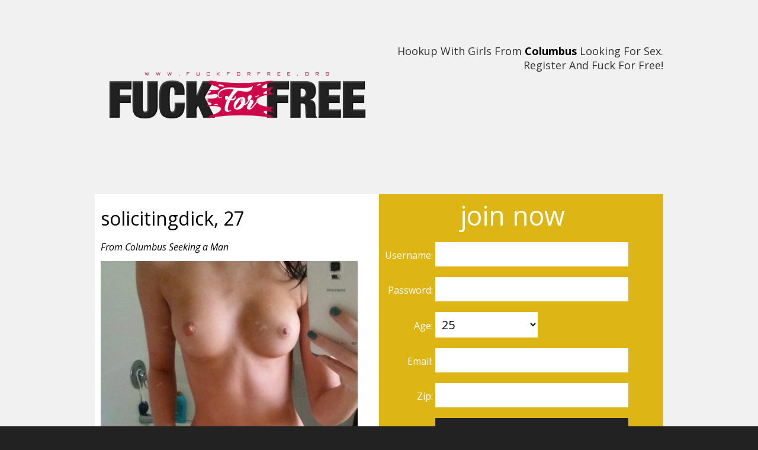

--- FILE ---
content_type: text/html; charset=UTF-8
request_url: https://www.fuckforfree.org/wp-content/themes/fff/popup/glc.php
body_size: 386
content:

	var gcode = "US";
	var gcity = "Columbus";
	var gcountry = "United States";
	
 
 window.onload = function(){
if(gcity != ''){


document.getElementById("pcity").innerHTML = gcity;
document.getElementById("pcity2").innerHTML = gcity;
}else{

	
	document.getElementById("pcity").innerHTML = 'Your Area';
	document.getElementById("pcity2").innerHTML = 'Your Area';
	
}

  }


_paq.push([ function() { 
var ffvars;
ffvars = this.getAttributionInfo();
var ff_data = ffvars.toString().split(","); 
var ff_url = ff_data[3]; 
var ff_domain = (new URL(ff_url)).hostname.replace('www.','');
ffRef(ff_domain); 
}]);

function ffRef(ffdata) {
	window.onload = function(){
		var infield = document.getElementById('ffcl');
		infield.value = ffdata;
	}
}



--- FILE ---
content_type: text/css
request_url: https://fuckforfree.b-cdn.net/wp-content/cache/minify/7955e.css
body_size: 2453
content:
*{margin:0;padding:0;border:0;outline:0}html{height:100%}html,body,div,span,applet,object,iframe,h1,h2,h3,h4,h5,h6,p,blockquote,pre,a,abbr,acronym,address,big,cite,code,del,dfn,em,font,ins,kbd,q,s,samp,small,strike,strong,sub,sup,tt,var,dl,dt,dd,ol,ul,li,fieldset,form,label,legend,table,caption,tbody,tfoot,thead,tr,th,td{border:0;font-family:inherit;font-size:100%;font-style:inherit;font-weight:inherit;margin:0;outline:0;padding:0;vertical-align:baseline;color:#fff}body{line-height:1}ol,ul{list-style:none}blockquote,q{quotes:none}blockquote:before,blockquote:after,q:before,q:after{content:'';content:none}:focus{outline:0}ins{text-decoration:none}del{text-decoration:line-through}table{border-collapse:collapse;border-spacing:0}p{padding:0px;margin:0px}a{text-decoration:none;color:#D31655}a:hover{text-decoration:none}body{height:100%;margin:0;padding:0;font-size:100%}.clearfix:after{clear:both;content:" ";display:block;font-size:0;height:0;line-height:0;visibility:hidden;width:0}.clearfix{display:inline-block}html[xmlns] .clearfix{display:block}* html
.clearfix{height:1%}.fl{float:left}.fr{float:right}.clr{clear:both}img{max-width:100%;height:auto;border:none}a{transition:color .0s ease-in;-moz-transition:color .0s ease-in;-webkit-transition:color .0s ease-in}header,footer,summary,nav,aside{display:block}body{background:#222;font-weight:400;font-family:'Open Sans',sans-serif}.row{max-width:960px;margin:0px
auto;padding:0
15px}#page{margin:0px
auto;width:100%}#container{background:#f1f1f1;padding-top:2%;border-bottom:12px #d31655 solid}#container
.row{margin-bottom:-12px}#header{padding:5% 0 8% 0}.head-left{float:left;width:50%;padding-top:8px;padding-bottom:8px}h1{text-transform:uppercase;font-size:36px;font-weight:700;font-family:'Open Sans',sans-serif}h1
a{color:#d31655}h1 a
span{color:#796309;font-weight:400}.head-right{float:right;width:50%;text-align:right}.head-right
p{line-height:24px;font-size:18px;color:#323232;font-weight:400;font-family:'Open Sans',sans-serif}#banner{background:#ddb515}.banner-left{float:left;width:50%}.banner-left
img{vertical-align:bottom}.banner-right{float:right;width:50%;background:#ddb515}.banner-right
h2{font-size:48px;color:#282000;text-transform:uppercase;line-height:50px;font-weight:700;padding-bottom:15px;text-align:center}.banner-left
h2{font-size:48px;color:#282000;text-transform:uppercase;line-height:50px;font-weight:700;padding-bottom:15px}.banner-right h2
span{font-size:45px;text-transform:lowercase;font-weight:400;color:#fff}.banner-left h2
span{font-size:45px;text-transform:lowercase;font-weight:400}.banner-right-in{padding:2% 8% 2% 2%}.banner-right form select ,.banner-right form
input{background:#fff;padding:2%;color:#000;font-size:20px;font-weight:400;font-family:'Open Sans',sans-serif;width:90%;margin:5px
0 13px 0}.banner-right form
input{padding:2% 2%}.banner-right form
select{width:50%}.banner-right form input[type="button"], .banner-right form input[type="submit"]{background:#222;padding:3.5% 4%;font-weight:700;color:#fff;font-family:'Open Sans',sans-serif;width:94%;cursor:pointer;font-size:24px;text-transform:uppercase;margin-top:5px}.banner-right form input[type="button"]:hover, .banner-right form input[type="submit"]:hover{background:#d31655}.three-box{margin-left:-2%;padding:10% 0}.box{background-size:100% auto;-webkit-background-size:100% auto;width:31.2%;margin-left:2%;float:left;background:url(https://fuckforfree.b-cdn.net/wp-content/themes/fff/images/box-bg.jpg) repeat}.box-in{padding:8% 4%;position:relative}.box
span{display:block;text-align:right;width:22%;position:absolute;bottom:0;margin-bottom:12px}.box span
img{vertical-align:bottom}.box
p{color:#fff;font-family:'Open Sans Condensed',sans-serif;font-size:26px;text-align:right;float:right;width:70%}#footer{border-top:1px #323232 solid;padding:15px
0 25px 0}#footer
ul{float:left;width:60%}#footer ul
li{display:inline}#footer ul li
a{color:#e5e5e5;font-size:11px;font-weight:700;font-family:'Open Sans',sans-serif;text-transform:uppercase}#footer ul li a:hover{color:#d31655}#footer
p{float:right;text-align:right;width:37%;color:#e5e5e5;font-size:12px;font-weight:400;font-family:'Open Sans',sans-serif}.question-section{display:none}.question-section.current{display:block}.banner-item{width:480px}.user_cells{float:left;width:inherit;max-width:25%;height:auto}.favs{padding-top:5px}.sbut{padding-left:30px;height:25px}.add{background:transparent url(https://fuckforfree.b-cdn.net/wp-content/themes/fff/images/add.png) top left no-repeat}.fav{background:transparent url(https://fuckforfree.b-cdn.net/wp-content/themes/fff/images/fav.png) top left no-repeat}.msg{background:transparent url(https://fuckforfree.b-cdn.net/wp-content/themes/fff/images/msg.png) top left no-repeat}.wink{background:transparent url(https://fuckforfree.b-cdn.net/wp-content/themes/fff/images/wink.png) top left no-repeat}#thumbs{padding:2%}#profile,#photo{float:left;width:100%;line-height:1.1}#prof-details{background:#fff;color:#000}#prof-details h2 ,#prof-details p, #prof-details tr, #prof-details td,#prof-details span,#prof-details div,#prof-details table,#prof-details li,#prof-details ul ,#prof-details strong,
#prof-details fieldset,#prof-details label,#prof-details
blockqoute{color:#000}DIV.entry{padding:2% 2% 2% 2%;min-height:50%}.user_cells
IMG{width:inherit;max-width:100%;height:auto}DIV.entry p,DIV.entry td , DIV.entry th, DIV.entry span , DIV.entry DIV , DIV.entry h1,
DIV.entry h2 , DIV.entry h3 , DIV.entry h4 , DIV.entry h5 ,DIV.entry h6 ,DIV.entry
pre{color:#323232}.ar{text-align:right}.ulnav{float:right;clear:both;margin:0
auto;padding:20px
0 20px 0}.ulnav
LI{background:#222;margin:2px
2px 2px 2px;font-size:20px;font-weight:bold;display:inline;padding:5px
10px 5px 10px}.ulnav LI:hover{background:#d31655}.ulnav LI
A{text-decoration:none;color:#fff}.hthumb{width:44%;float:left;padding:2%;background:#fff;color:#000;margin:1%}.htitle{font-size:32px}.htitle
a{color:#000}.hloc{font-style:italic;color:#000;padding-top:5px;padding-bottom:10px}.hthumb
p{color:#000;margin-top:12px}.hthumb
img{max-width:100%:}.hth-con{padding-bottom:20px;clear:both}.twfooter{width:200px;margin:0
auto;padding-top:15px}#pcity,#pcity2,.pcity{color:#000}.hthumb a
img{max-height:320px;margin:0
auto;text-align:center;display:table}.hthumb
p{word-wrap:break-word;word-break:break-all}@media only screen and (max-width: 650px){.hthumb a
img{max-height:275px}}@media only screen and (max-width: 550px){.hthumb a
img{max-height:215px}}@media only screen and (max-width: 549px){.hthumb a
img{height:184px;width:174px}}@media only screen and (max-width: 400px){.hthumb a
img{height:160px;width:152px}}@media only screen and (max-width: 375px){.hthumb a
img{height:158px;width:150px}}@media screen and (min-width:170px) and (max-width:620px){#bottom .bottom-left{float:none;width:auto;text-align:center;margin:2% 0}#bottom .bottom-right{float:none;width:auto;text-align:center}#footer{padding-top:3%;padding-bottom:3%}#footer
ul{padding-bottom:2%}.banner-left{width:auto;text-align:center;float:none;margin:2%}.banner-right{width:auto;float:none;clear:both}#footer
ul{float:none;width:auto}#footer
p{float:none;text-align:left;padding-top:8px;width:auto}.head-right{padding-top:10px}#header{padding-bottom:6%}.banner-right form input[type="button"], .banner-right form input[type="submit"]{font-size:22px;margin-bottom:8px}.banner-right form
select{font-size:18px;margin-bottom:8px}}@media screen and (min-width:170px) and (max-width:580px){#header{background:none}.head-left{float:none;width:auto;text-align:center}.head-right{float:none;width:auto;text-align:center}.row{padding-left:15px;padding-right:15px}.box
span{margin-bottom:8px}}@media screen and (min-width:175px) and (max-width:280px){#bottom .bottom-right
p{font-size:17px;font-weight:700}#bottom .bottom-right{margin:3%}.box{margin:0;width:100%;margin-bottom:2%}.three-box{margin-left:0}.box-in{padding:5% 4%}.box
p{font-size:22px}}@media screen and (min-width:280px) and (max-width:320px){#bottom .bottom-right
p{font-size:17px;font-weight:700}#bottom .bottom-right{margin:3%}.box{margin:0;width:100%;margin-bottom:2%}.three-box{margin-left:0}.box-in{padding:5% 4%}.box
p{font-size:22px}.box{margin:0
0 3% 0}.head-right
p{font-size:17px}}@media screen and (min-width:320px) and (max-width:380px){#bottom .bottom-right
p{font-size:16px;font-weight:700}#bottom .bottom-right{margin:3%}.box{margin:0;width:100%;margin-bottom:2%}.three-box{margin-left:0}.box-in{padding:5% 4%}.box
p{font-size:22px}.box{margin:0
0 3% 0}.banner-right
h2{font-size:38px;line-height:42px}.banner-right h2
span{font-size:32px}.head-right
p{font-size:17px}}@media screen and (min-width:380px) and (max-width:420px){.box{margin:0;width:100%;margin-bottom:4%}.three-box{margin-left:0}.box-in{padding:5% 4%}#bottom .bottom-right{margin:3% 2% 2% 2%}#bottom .bottom-right
p{font-size:18px;font-weight:700}.banner-right
h2{font-size:38px;line-height:42px}.banner-right h2
span{font-size:32px}.head-right
p{font-size:17px;padding-top:20px}}@media screen and (min-width:420px) and (max-width:480px){.box{margin:0;width:100%;margin-bottom:4%}.three-box{margin-left:0}.box-in{padding:5% 4%}#bottom .bottom-right
p{font-size:21px}}@media screen and (min-width:480px) and (max-width:520px){#bottom .bottom-right
p{font-size:22px}.box{margin:0;width:100%;margin-bottom:4%}.three-box{margin-left:0}.box-in{padding:5% 4%}}@media screen and (min-width:520px) and (max-width:580px){.box{margin-bottom:2%;width:47%}.box
p{font-size:23px}#bottom .bottom-right
p{font-size:25px}.user_cells{float:left;width:inherit;max-width:25%;height:auto;display:inline-block}}@media screen and (min-width:580px) and (max-width:620px){.box{margin-bottom:2%;width:47%}.box
p{font-size:23px}#bottom .bottom-right
p{font-size:28px}.user_cells{float:left;width:inherit;max-width:25%;height:auto;display:inline-block;display:-moz-inline-box}}@media screen and (min-width:620px) and (max-width:650px){#bottom .bottom-right
p{font-size:19px}.box{margin-bottom:2%;width:47%}.box
p{font-size:23px}.banner-right
h2{font-size:28px;line-height:28px}.banner-right h2
span{font-size:25px}.banner-right-in{padding:6% 7%}.banner-right
h2{padding-bottom:10px}.banner-right form
select{margin-bottom:10px;font-size:16px}.banner-right form input[type="button"], .banner-right form input[type="submit"]{font-size:18px}}@media screen and (min-width:650px) and (max-width:690px){#bottom .bottom-right
p{font-size:19px}.box
p{font-size:17px}.banner-right
h2{font-size:28px;line-height:28px}.banner-right h2
span{font-size:25px}.banner-right-in{padding:6% 7%}.banner-right
h2{padding-bottom:10px}.banner-right form
select{margin-bottom:10px;font-size:18px}.banner-right form input[type="button"], .banner-right form input[type="submit"]{font-size:18px}}@media screen and (min-width:690px) and (max-width:768px){#bottom .bottom-right
p{font-size:20px}.box
p{font-size:20px}.banner-right
h2{font-size:30px;line-height:30px}.banner-right h2
span{font-size:26px}.banner-right-in{padding:6% 7%}.banner-right
h2{padding-bottom:10px}.banner-right form
select{margin-bottom:10px;font-size:18px}.banner-right form input[type="button"], .banner-right form input[type="submit"]{font-size:18px}}@media screen and (min-width:768px) and (max-width:800px){#bottom .bottom-right
p{font-size:23px}.box
p{font-size:20px}.banner-right
h2{font-size:32px;line-height:32px}.banner-right h2
span{font-size:28px}.banner-right-in{padding:6% 8%}.banner-right
h2{padding-bottom:10px}.banner-right form
select{margin-bottom:10px;font-size:19px}.banner-right form input[type="button"], .banner-right form input[type="submit"]{font-size:19px}}@media screen and (min-width:800px) and (max-width:920px){#bottom .bottom-right
p{font-size:25px}.box
p{font-size:22px}.box
p{font-size:20px}.banner-right
h2{font-size:35px;line-height:35px}.banner-right h2
span{font-size:30px}.banner-right-in{padding:6% 8%}.banner-right
h2{padding-bottom:10px}.banner-right form
select{margin-bottom:10px;font-size:20px}.banner-right form input[type="button"], .banner-right form input[type="submit"]{font-size:20px}}@media screen and (min-width:920px) and (max-width:960px){#bottom .bottom-right
p{font-size:26px}.box
p{font-size:25px}}@media screen and (min-width:960px) and (max-width:1020px){#bottom .bottom-right
p{font-size:26px}.box
p{font-size:25px}}